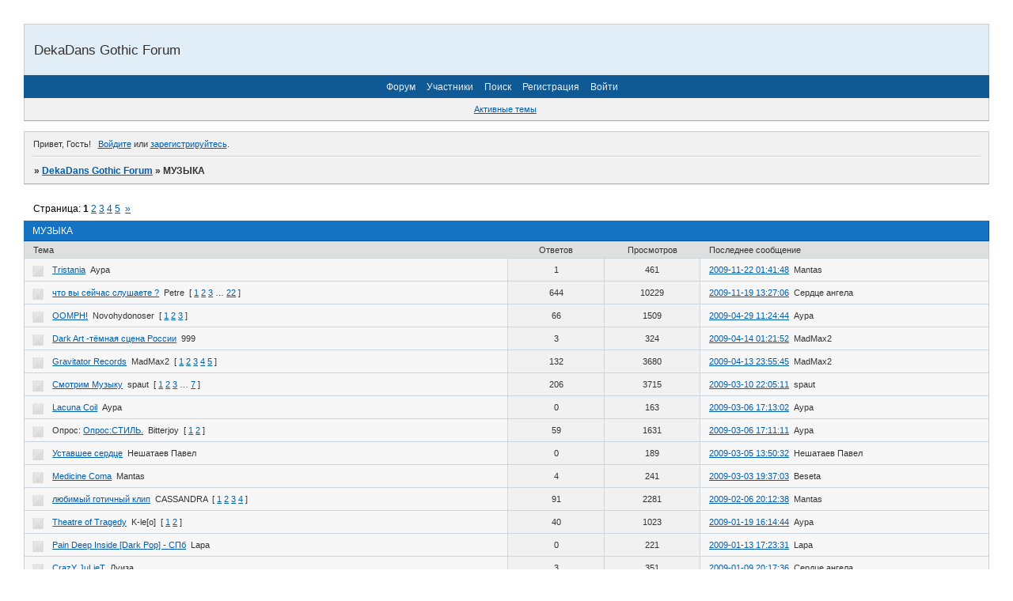

--- FILE ---
content_type: text/html; charset=windows-1251
request_url: http://dekadans.ruhelp.com/viewforum.php?id=7
body_size: 5913
content:
<!DOCTYPE html PUBLIC "-//W3C//DTD XHTML 1.0 Strict//EN" "http://www.w3.org/TR/xhtml1/DTD/xhtml1-strict.dtd">
<html xmlns="http://www.w3.org/1999/xhtml" xml:lang="ru" lang="ru" dir="ltr" prefix="og: http://ogp.me/ns#">
<head>
<meta http-equiv="Content-Type" content="text/html; charset=windows-1251">
<meta name="viewport" content="width=device-width, initial-scale=1.0">
<title>МУЗЫКА</title>
<meta property="og:title" content="МУЗЫКА"><meta property="og:url" content="http://dekadans.ruhelp.com/viewforum.php?id=7"><script type="text/javascript">
try{self.document.location.hostname==parent.document.location.hostname&&self.window!=parent.window&&self.parent.window!=parent.parent.window&&document.write('</he'+'ad><bo'+'dy style="display:none"><plaintext>')}catch(e){}
try{if(top===self&&location.hostname.match(/^www\./))location.href=document.URL.replace(/\/\/www\./,'//')}catch(e){}
var FORUM = new Object({ set : function(prop, val){ try { eval("this."+prop+"=val"); } catch (e) {} }, get : function(prop){ try { var val = eval("this."+prop); } catch (e) { var val = undefined; } return val; }, remove : function(prop, val){ try { eval("delete this."+prop); } catch (e) {} } });
// JavaScript переменные форума
var BoardID = 1436696;
var BoardCat = 3;
var BoardStyle = 'Oxygen';
var ForumAPITicket = '8a1f30d30881c79e3035aa2301203cfce205148e';
var GroupID = 3;
var GroupTitle = 'Гость';
var GroupUserTitle = '';
var PartnerID = 1;
var RequestTime = 1768544643;
var StaticURL = 'http://forumstatic.ru';
var AvatarsURL = 'http://forumavatars.ru';
var FilesURL = 'http://forumstatic.ru';
var ScriptsURL = 'http://forumscripts.ru';
var UploadsURL = 'http://upforme.ru';
</script>
<script type="text/javascript" src="/js/libs.min.js?v=4"></script>
<script type="text/javascript" src="/js/extra.js?v=4"></script>
<link rel="alternate" type="application/rss+xml" href="http://dekadans.ruhelp.com/export.php?type=rss&amp;fid=7" title="RSS" />
<link rel="top" href="http://dekadans.ruhelp.com" title="Форум" />
<link rel="search" href="http://dekadans.ruhelp.com/search.php" title="Поиск" />
<link rel="author" href="http://dekadans.ruhelp.com/userlist.php" title="Участники" />
<link rel="next" title="Страница форума 2" href="http://dekadans.ruhelp.com/viewforum.php?id=7&amp;p=2" />
<link rel="last" title="Страница форума 5" href="http://dekadans.ruhelp.com/viewforum.php?id=7&amp;p=5" />
<link rel="stylesheet" type="text/css" href="/style/Oxygen/Oxygen.css" />
<link rel="stylesheet" type="text/css" href="/style/extra.css?v=23" />
<link rel="stylesheet" type="text/css" href="/style/mobile.css?v=5" />
<script>window.yaContextCb=window.yaContextCb||[]</script><script src="https://yandex.ru/ads/system/context.js" async></script>
</head>
<body>

<!-- body-header -->
<div id="pun_wrap">
<div id="pun" class="ru isguest gid3">
<div id="pun-viewforum" class="punbb"  data-forum-id="7" data-cat-id="4">


<div id="mybb-counter" style="display:none">
<script type="text/javascript"> (function(m,e,t,r,i,k,a){m[i]=m[i]||function(){(m[i].a=m[i].a||[]).push(arguments)}; m[i].l=1*new Date(); for (var j = 0; j < document.scripts.length; j++) {if (document.scripts[j].src === r) { return; }} k=e.createElement(t),a=e.getElementsByTagName(t)[0],k.async=1,k.src=r,a.parentNode.insertBefore(k,a)}) (window, document, "script", "https://mc.yandex.ru/metrika/tag.js", "ym"); ym(201230, "init", { clickmap:false, trackLinks:true, accurateTrackBounce:true });

</script> <noscript><div><img src="https://mc.yandex.ru/watch/201230" style="position:absolute; left:-9999px;" alt="" /></div></noscript>
</div>

<!-- html_header -->

<div id="pun-title" class="section">
	<table id="title-logo-table" cellspacing="0">
		<tbody id="title-logo-tbody">
			<tr id="title-logo-tr">
				<td id="title-logo-tdl" class="title-logo-tdl">
					<h1 class="title-logo"><span>DekaDans Gothic Forum</span></h1>
				</td>
				<td id="title-logo-tdr" class="title-logo-tdr"><!-- banner_top --></td>
			</tr>
		</tbody>
	</table>
</div>

<div id="pun-navlinks" class="section">
	<h2><span>Меню навигации</span></h2>
	<ul class="container">
		<li id="navindex"><a href="http://dekadans.ruhelp.com/"><span>Форум</span></a></li>
		<li id="navuserlist"><a href="http://dekadans.ruhelp.com/userlist.php" rel="nofollow"><span>Участники</span></a></li>
		<li id="navsearch"><a href="http://dekadans.ruhelp.com/search.php" rel="nofollow"><span>Поиск</span></a></li>
		<li id="navregister"><a href="http://dekadans.ruhelp.com/register.php" rel="nofollow"><span>Регистрация</span></a></li>
		<li id="navlogin"><a href="http://dekadans.ruhelp.com/login.php" rel="nofollow"><span>Войти</span></a></li>
	</ul>
</div>

<div id="pun-ulinks" class="section" onclick="void(0)">
	<h2><span>Пользовательские ссылки</span></h2>
	<ul class="container">
		<li class="item1"><a href="http://dekadans.ruhelp.com/search.php?action=show_recent">Активные темы</a></li>
	</ul>
</div>

<!-- pun_announcement -->

<div id="pun-status" class="section">
	<h2><span>Информация о пользователе</span></h2>
	<p class="container">
		<span class="item1">Привет, Гость!</span> 
		<span class="item2"><a href="/login.php" rel="nofollow">Войдите</a> или <a href="/register.php" rel="nofollow">зарегистрируйтесь</a>.</span> 
	</p>
</div>

<div id="pun-break1" class="divider"><hr /></div>

<div id="pun-crumbs1" class="section">
	<p class="container crumbs"><strong>Вы здесь</strong> <em>&#187;&#160;</em><a href="http://dekadans.ruhelp.com/">DekaDans Gothic Forum</a> <em>&#187;&#160;</em>МУЗЫКА</p>
</div>

<div id="pun-break2" class="divider"><hr /></div>

<div class="section" style="border:0 !important;max-width:100%;overflow:hidden;display:flex;justify-content:center;max-height:250px;overflow:hidden;min-width:300px;">
		<!-- Yandex.RTB R-A-506326-1 -->
<div id="yandex_rtb_R-A-506326-1"></div>
<script>window.yaContextCb.push(()=>{
  Ya.Context.AdvManager.render({
    renderTo: 'yandex_rtb_R-A-506326-1',
    blockId: 'R-A-506326-1'
  })
})</script>
</div>

<div id="pun-main" class="main multipage">
	<h1><span>МУЗЫКА</span></h1>
	<div class="linkst">
		<div class="pagelink">Страница: <strong>1</strong>&#160;<a href="http://dekadans.ruhelp.com/viewforum.php?id=7&amp;p=2">2</a>&#160;<a href="http://dekadans.ruhelp.com/viewforum.php?id=7&amp;p=3">3</a>&#160;<a href="http://dekadans.ruhelp.com/viewforum.php?id=7&amp;p=4">4</a>&#160;<a href="http://dekadans.ruhelp.com/viewforum.php?id=7&amp;p=5">5</a>&#160;&#160;<a class="next" href="http://dekadans.ruhelp.com/viewforum.php?id=7&amp;p=2">&raquo;</a></div>
	</div>
	<div id="forum_f7" class="forum">
		<h2><span class="item1">Тем</span> <span class="item2">1 страница 30 из 140</span></h2>
		<div class="container">
			<table cellspacing="0" summary="Список тем в форуме: МУЗЫКА">
			<thead>
				<tr>
					<th class="tcl" scope="col">Тема</th>
					<th class="tc2" scope="col">Ответов</th>
					<th class="tc3" scope="col">Просмотров</th>
					<th class="tcr" scope="col">Последнее сообщение</th>
				</tr>
			</thead>
			<tbody class="hasicon">
			<tr class="altstyle">
				<td class="tcl">
				<div class="intd"><div class="icon"><!-- --></div>
				<div class="tclcon"><span class="acchide">1</span> <a href="http://dekadans.ruhelp.com/viewtopic.php?id=879">Tristania</a> <span class="byuser">&#160;<span class="byuser-username">Аура</span></span></div></div></td>
									<td class="tc2">1</td>
					<td class="tc3">461</td>
								<td class="tcr"><em class="user-avatar"><a href="http://dekadans.ruhelp.com/profile.php?id=80"><span class="avatar-image" style="background-image:url(http://forumavatars.ru/img/avatars/0015/ec/18/80-0.jpg)"></span></a></em><a href="http://dekadans.ruhelp.com/viewtopic.php?id=879#p29752">2009-11-22 01:41:48</a> <span class="byuser">&#160;<span class="byuser-username">Mantas</span></span></td>
							</tr>
			<tr>
				<td class="tcl">
				<div class="intd"><div class="icon"><!-- --></div>
				<div class="tclcon"><span class="acchide">2</span> <a href="http://dekadans.ruhelp.com/viewtopic.php?id=248">что вы сейчас слушаете ?</a> <span class="byuser">&#160;<span class="byuser-username">Petre</span></span>&#160;  <span class="pagestext"><span class="bracket bracket-left">[</span>&#160;<a href="http://dekadans.ruhelp.com/viewtopic.php?id=248">1</a>&#160;<a href="http://dekadans.ruhelp.com/viewtopic.php?id=248&amp;p=2">2</a>&#160;<a href="http://dekadans.ruhelp.com/viewtopic.php?id=248&amp;p=3">3</a>&#160;<span class="ellipsis">&#8230;</span>&#160;<a href="http://dekadans.ruhelp.com/viewtopic.php?id=248&amp;p=22">22</a>&#160;<span class="bracket bracket-right">]</span></span></div></div></td>
									<td class="tc2">644</td>
					<td class="tc3">10229</td>
								<td class="tcr"><em class="user-avatar"><a href="http://dekadans.ruhelp.com/profile.php?id=357"><span class="avatar-image" style="background-image:url(http://forumavatars.ru/img/avatars/0015/ec/18/357-0.jpg)"></span></a></em><a href="http://dekadans.ruhelp.com/viewtopic.php?id=248&amp;p=22#p29750">2009-11-19 13:27:06</a> <span class="byuser">&#160;<span class="byuser-username">Сердце ангела</span></span></td>
							</tr>
			<tr class="altstyle">
				<td class="tcl">
				<div class="intd"><div class="icon"><!-- --></div>
				<div class="tclcon"><span class="acchide">3</span> <a href="http://dekadans.ruhelp.com/viewtopic.php?id=218">ООМРН!</a> <span class="byuser">&#160;<span class="byuser-username">Novohydonoser</span></span>&#160;  <span class="pagestext"><span class="bracket bracket-left">[</span>&#160;<a href="http://dekadans.ruhelp.com/viewtopic.php?id=218">1</a>&#160;<a href="http://dekadans.ruhelp.com/viewtopic.php?id=218&amp;p=2">2</a>&#160;<a href="http://dekadans.ruhelp.com/viewtopic.php?id=218&amp;p=3">3</a>&#160;<span class="bracket bracket-right">]</span></span></div></div></td>
									<td class="tc2">66</td>
					<td class="tc3">1509</td>
								<td class="tcr"><em class="user-avatar"><a href="http://dekadans.ruhelp.com/profile.php?id=649"><span class="avatar-image" style="background-image:url(http://forumavatars.ru/img/avatars/0015/ec/18/649-0.jpg)"></span></a></em><a href="http://dekadans.ruhelp.com/viewtopic.php?id=218&amp;p=3#p29743">2009-04-29 11:24:44</a> <span class="byuser">&#160;<span class="byuser-username">Аура</span></span></td>
							</tr>
			<tr>
				<td class="tcl">
				<div class="intd"><div class="icon"><!-- --></div>
				<div class="tclcon"><span class="acchide">4</span> <a href="http://dekadans.ruhelp.com/viewtopic.php?id=868">Dark Art -тёмная сцена России</a> <span class="byuser">&#160;<span class="byuser-username">999</span></span></div></div></td>
									<td class="tc2">3</td>
					<td class="tc3">324</td>
								<td class="tcr"><em class="user-avatar no-avatar"><a href="http://dekadans.ruhelp.com/profile.php?id=202"><span class="avatar-image" style="background-image:url(http://forumavatars.ru/i/default_avatar.jpg)"></span></a></em><a href="http://dekadans.ruhelp.com/viewtopic.php?id=868#p29740">2009-04-14 01:21:52</a> <span class="byuser">&#160;<span class="byuser-username">MadMax2</span></span></td>
							</tr>
			<tr class="altstyle">
				<td class="tcl">
				<div class="intd"><div class="icon"><!-- --></div>
				<div class="tclcon"><span class="acchide">5</span> <a href="http://dekadans.ruhelp.com/viewtopic.php?id=600">Gravitator Records</a> <span class="byuser">&#160;<span class="byuser-username">MadMax2</span></span>&#160;  <span class="pagestext"><span class="bracket bracket-left">[</span>&#160;<a href="http://dekadans.ruhelp.com/viewtopic.php?id=600">1</a>&#160;<a href="http://dekadans.ruhelp.com/viewtopic.php?id=600&amp;p=2">2</a>&#160;<a href="http://dekadans.ruhelp.com/viewtopic.php?id=600&amp;p=3">3</a>&#160;<a href="http://dekadans.ruhelp.com/viewtopic.php?id=600&amp;p=4">4</a>&#160;<a href="http://dekadans.ruhelp.com/viewtopic.php?id=600&amp;p=5">5</a>&#160;<span class="bracket bracket-right">]</span></span></div></div></td>
									<td class="tc2">132</td>
					<td class="tc3">3680</td>
								<td class="tcr"><em class="user-avatar no-avatar"><a href="http://dekadans.ruhelp.com/profile.php?id=202"><span class="avatar-image" style="background-image:url(http://forumavatars.ru/i/default_avatar.jpg)"></span></a></em><a href="http://dekadans.ruhelp.com/viewtopic.php?id=600&amp;p=5#p29739">2009-04-13 23:55:45</a> <span class="byuser">&#160;<span class="byuser-username">MadMax2</span></span></td>
							</tr>
			<tr>
				<td class="tcl">
				<div class="intd"><div class="icon"><!-- --></div>
				<div class="tclcon"><span class="acchide">6</span> <a href="http://dekadans.ruhelp.com/viewtopic.php?id=793">Смотрим Музыку</a> <span class="byuser">&#160;<span class="byuser-username">spaut</span></span>&#160;  <span class="pagestext"><span class="bracket bracket-left">[</span>&#160;<a href="http://dekadans.ruhelp.com/viewtopic.php?id=793">1</a>&#160;<a href="http://dekadans.ruhelp.com/viewtopic.php?id=793&amp;p=2">2</a>&#160;<a href="http://dekadans.ruhelp.com/viewtopic.php?id=793&amp;p=3">3</a>&#160;<span class="ellipsis">&#8230;</span>&#160;<a href="http://dekadans.ruhelp.com/viewtopic.php?id=793&amp;p=7">7</a>&#160;<span class="bracket bracket-right">]</span></span></div></div></td>
									<td class="tc2">206</td>
					<td class="tc3">3715</td>
								<td class="tcr"><em class="user-avatar no-avatar"><a href="http://dekadans.ruhelp.com/profile.php?id=327"><span class="avatar-image" style="background-image:url(http://forumavatars.ru/i/default_avatar.jpg)"></span></a></em><a href="http://dekadans.ruhelp.com/viewtopic.php?id=793&amp;p=7#p29678">2009-03-10 22:05:11</a> <span class="byuser">&#160;<span class="byuser-username">spaut</span></span></td>
							</tr>
			<tr class="altstyle">
				<td class="tcl">
				<div class="intd"><div class="icon"><!-- --></div>
				<div class="tclcon"><span class="acchide">7</span> <a href="http://dekadans.ruhelp.com/viewtopic.php?id=881">Lacuna Coil</a> <span class="byuser">&#160;<span class="byuser-username">Аура</span></span></div></div></td>
									<td class="tc2">0</td>
					<td class="tc3">163</td>
								<td class="tcr"><em class="user-avatar"><a href="http://dekadans.ruhelp.com/profile.php?id=649"><span class="avatar-image" style="background-image:url(http://forumavatars.ru/img/avatars/0015/ec/18/649-0.jpg)"></span></a></em><a href="http://dekadans.ruhelp.com/viewtopic.php?id=881#p29674">2009-03-06 17:13:02</a> <span class="byuser">&#160;<span class="byuser-username">Аура</span></span></td>
							</tr>
			<tr class=" poll">
				<td class="tcl">
				<div class="intd"><div class="icon"><!-- --></div>
				<div class="tclcon"><span class="acchide">8</span>  <span class="polltext">Опрос:</span> <a href="http://dekadans.ruhelp.com/viewtopic.php?id=429">Опрос:СТИЛЬ.</a> <span class="byuser">&#160;<span class="byuser-username">Bitterjoy</span></span>&#160;  <span class="pagestext"><span class="bracket bracket-left">[</span>&#160;<a href="http://dekadans.ruhelp.com/viewtopic.php?id=429">1</a>&#160;<a href="http://dekadans.ruhelp.com/viewtopic.php?id=429&amp;p=2">2</a>&#160;<span class="bracket bracket-right">]</span></span></div></div></td>
									<td class="tc2">59</td>
					<td class="tc3">1631</td>
								<td class="tcr"><em class="user-avatar"><a href="http://dekadans.ruhelp.com/profile.php?id=649"><span class="avatar-image" style="background-image:url(http://forumavatars.ru/img/avatars/0015/ec/18/649-0.jpg)"></span></a></em><a href="http://dekadans.ruhelp.com/viewtopic.php?id=429&amp;p=2#p29673">2009-03-06 17:11:11</a> <span class="byuser">&#160;<span class="byuser-username">Аура</span></span></td>
							</tr>
			<tr class="altstyle">
				<td class="tcl">
				<div class="intd"><div class="icon"><!-- --></div>
				<div class="tclcon"><span class="acchide">9</span> <a href="http://dekadans.ruhelp.com/viewtopic.php?id=880">Уставшее сердце</a> <span class="byuser">&#160;<span class="byuser-username">Нешатаев Павел</span></span></div></div></td>
									<td class="tc2">0</td>
					<td class="tc3">189</td>
								<td class="tcr"><em class="user-avatar no-avatar"><a href="http://dekadans.ruhelp.com/profile.php?id=660"><span class="avatar-image" style="background-image:url(http://forumavatars.ru/i/default_avatar.jpg)"></span></a></em><a href="http://dekadans.ruhelp.com/viewtopic.php?id=880#p29669">2009-03-05 13:50:32</a> <span class="byuser">&#160;<span class="byuser-username">Нешатаев Павел</span></span></td>
							</tr>
			<tr>
				<td class="tcl">
				<div class="intd"><div class="icon"><!-- --></div>
				<div class="tclcon"><span class="acchide">10</span> <a href="http://dekadans.ruhelp.com/viewtopic.php?id=877">Medicine Coma</a> <span class="byuser">&#160;<span class="byuser-username">Mantas</span></span></div></div></td>
									<td class="tc2">4</td>
					<td class="tc3">241</td>
								<td class="tcr"><em class="user-avatar"><a href="http://dekadans.ruhelp.com/profile.php?id=570"><span class="avatar-image" style="background-image:url(http://forumavatars.ru/img/avatars/0015/ec/18/570-0.gif)"></span></a></em><a href="http://dekadans.ruhelp.com/viewtopic.php?id=877#p29668">2009-03-03 19:37:03</a> <span class="byuser">&#160;<span class="byuser-username">Beseta</span></span></td>
							</tr>
			<tr class="altstyle">
				<td class="tcl">
				<div class="intd"><div class="icon"><!-- --></div>
				<div class="tclcon"><span class="acchide">11</span> <a href="http://dekadans.ruhelp.com/viewtopic.php?id=544">любимый готичный клип</a> <span class="byuser">&#160;<span class="byuser-username">CASSANDRA</span></span>&#160;  <span class="pagestext"><span class="bracket bracket-left">[</span>&#160;<a href="http://dekadans.ruhelp.com/viewtopic.php?id=544">1</a>&#160;<a href="http://dekadans.ruhelp.com/viewtopic.php?id=544&amp;p=2">2</a>&#160;<a href="http://dekadans.ruhelp.com/viewtopic.php?id=544&amp;p=3">3</a>&#160;<a href="http://dekadans.ruhelp.com/viewtopic.php?id=544&amp;p=4">4</a>&#160;<span class="bracket bracket-right">]</span></span></div></div></td>
									<td class="tc2">91</td>
					<td class="tc3">2281</td>
								<td class="tcr"><em class="user-avatar"><a href="http://dekadans.ruhelp.com/profile.php?id=80"><span class="avatar-image" style="background-image:url(http://forumavatars.ru/img/avatars/0015/ec/18/80-0.jpg)"></span></a></em><a href="http://dekadans.ruhelp.com/viewtopic.php?id=544&amp;p=4#p29651">2009-02-06 20:12:38</a> <span class="byuser">&#160;<span class="byuser-username">Mantas</span></span></td>
							</tr>
			<tr>
				<td class="tcl">
				<div class="intd"><div class="icon"><!-- --></div>
				<div class="tclcon"><span class="acchide">12</span> <a href="http://dekadans.ruhelp.com/viewtopic.php?id=317">Theatre of Tragedy</a> <span class="byuser">&#160;<span class="byuser-username">K-le[o]</span></span>&#160;  <span class="pagestext"><span class="bracket bracket-left">[</span>&#160;<a href="http://dekadans.ruhelp.com/viewtopic.php?id=317">1</a>&#160;<a href="http://dekadans.ruhelp.com/viewtopic.php?id=317&amp;p=2">2</a>&#160;<span class="bracket bracket-right">]</span></span></div></div></td>
									<td class="tc2">40</td>
					<td class="tc3">1023</td>
								<td class="tcr"><em class="user-avatar"><a href="http://dekadans.ruhelp.com/profile.php?id=649"><span class="avatar-image" style="background-image:url(http://forumavatars.ru/img/avatars/0015/ec/18/649-0.jpg)"></span></a></em><a href="http://dekadans.ruhelp.com/viewtopic.php?id=317&amp;p=2#p29625">2009-01-19 16:14:44</a> <span class="byuser">&#160;<span class="byuser-username">Аура</span></span></td>
							</tr>
			<tr class="altstyle">
				<td class="tcl">
				<div class="intd"><div class="icon"><!-- --></div>
				<div class="tclcon"><span class="acchide">13</span> <a href="http://dekadans.ruhelp.com/viewtopic.php?id=872">Pain Deep Inside [Dark Pop] - СПб</a> <span class="byuser">&#160;<span class="byuser-username">Lapa</span></span></div></div></td>
									<td class="tc2">0</td>
					<td class="tc3">221</td>
								<td class="tcr"><em class="user-avatar no-avatar"><a href="http://dekadans.ruhelp.com/profile.php?id=655"><span class="avatar-image" style="background-image:url(http://forumavatars.ru/i/default_avatar.jpg)"></span></a></em><a href="http://dekadans.ruhelp.com/viewtopic.php?id=872#p29622">2009-01-13 17:23:31</a> <span class="byuser">&#160;<span class="byuser-username">Lapa</span></span></td>
							</tr>
			<tr>
				<td class="tcl">
				<div class="intd"><div class="icon"><!-- --></div>
				<div class="tclcon"><span class="acchide">14</span> <a href="http://dekadans.ruhelp.com/viewtopic.php?id=860">CrazY JuLieT</a> <span class="byuser">&#160;<span class="byuser-username">Луиза</span></span></div></div></td>
									<td class="tc2">3</td>
					<td class="tc3">351</td>
								<td class="tcr"><em class="user-avatar"><a href="http://dekadans.ruhelp.com/profile.php?id=357"><span class="avatar-image" style="background-image:url(http://forumavatars.ru/img/avatars/0015/ec/18/357-0.jpg)"></span></a></em><a href="http://dekadans.ruhelp.com/viewtopic.php?id=860#p29611">2009-01-09 20:17:36</a> <span class="byuser">&#160;<span class="byuser-username">Сердце ангела</span></span></td>
							</tr>
			<tr class="altstyle">
				<td class="tcl">
				<div class="intd"><div class="icon"><!-- --></div>
				<div class="tclcon"><span class="acchide">15</span> <a href="http://dekadans.ruhelp.com/viewtopic.php?id=187">TOP 10 ваших любимых композиций.</a> <span class="byuser">&#160;<span class="byuser-username">Monteloon</span></span></div></div></td>
									<td class="tc2">28</td>
					<td class="tc3">959</td>
								<td class="tcr"><em class="user-avatar"><a href="http://dekadans.ruhelp.com/profile.php?id=649"><span class="avatar-image" style="background-image:url(http://forumavatars.ru/img/avatars/0015/ec/18/649-0.jpg)"></span></a></em><a href="http://dekadans.ruhelp.com/viewtopic.php?id=187#p29597">2008-12-27 12:48:16</a> <span class="byuser">&#160;<span class="byuser-username">Аура</span></span></td>
							</tr>
			<tr>
				<td class="tcl">
				<div class="intd"><div class="icon"><!-- --></div>
				<div class="tclcon"><span class="acchide">16</span> <a href="http://dekadans.ruhelp.com/viewtopic.php?id=142">Depeche Mode</a> <span class="byuser">&#160;<span class="byuser-username">Bitterjoy</span></span>&#160;  <span class="pagestext"><span class="bracket bracket-left">[</span>&#160;<a href="http://dekadans.ruhelp.com/viewtopic.php?id=142">1</a>&#160;<a href="http://dekadans.ruhelp.com/viewtopic.php?id=142&amp;p=2">2</a>&#160;<a href="http://dekadans.ruhelp.com/viewtopic.php?id=142&amp;p=3">3</a>&#160;<a href="http://dekadans.ruhelp.com/viewtopic.php?id=142&amp;p=4">4</a>&#160;<span class="bracket bracket-right">]</span></span></div></div></td>
									<td class="tc2">116</td>
					<td class="tc3">2817</td>
								<td class="tcr"><em class="user-avatar"><a href="http://dekadans.ruhelp.com/profile.php?id=650"><span class="avatar-image" style="background-image:url(http://forumavatars.ru/img/avatars/0015/ec/18/650-0.gif)"></span></a></em><a href="http://dekadans.ruhelp.com/viewtopic.php?id=142&amp;p=4#p29550">2008-12-16 13:26:30</a> <span class="byuser">&#160;<span class="byuser-username">IZUMkA</span></span></td>
							</tr>
			<tr class="altstyle">
				<td class="tcl">
				<div class="intd"><div class="icon"><!-- --></div>
				<div class="tclcon"><span class="acchide">17</span> <a href="http://dekadans.ruhelp.com/viewtopic.php?id=870">psyclone nine</a> <span class="byuser">&#160;<span class="byuser-username">Iron Coffin</span></span></div></div></td>
									<td class="tc2">7</td>
					<td class="tc3">251</td>
								<td class="tcr"><em class="user-avatar"><a href="http://dekadans.ruhelp.com/profile.php?id=579"><span class="avatar-image" style="background-image:url(http://forumavatars.ru/img/avatars/0015/ec/18/579-0.jpg)"></span></a></em><a href="http://dekadans.ruhelp.com/viewtopic.php?id=870#p29547">2008-12-16 10:29:43</a> <span class="byuser">&#160;<span class="byuser-username">Iron Coffin</span></span></td>
							</tr>
			<tr>
				<td class="tcl">
				<div class="intd"><div class="icon"><!-- --></div>
				<div class="tclcon"><span class="acchide">18</span> <a href="http://dekadans.ruhelp.com/viewtopic.php?id=351">NightWish!</a> <span class="byuser">&#160;<span class="byuser-username">Mpak</span></span>&#160;  <span class="pagestext"><span class="bracket bracket-left">[</span>&#160;<a href="http://dekadans.ruhelp.com/viewtopic.php?id=351">1</a>&#160;<a href="http://dekadans.ruhelp.com/viewtopic.php?id=351&amp;p=2">2</a>&#160;<a href="http://dekadans.ruhelp.com/viewtopic.php?id=351&amp;p=3">3</a>&#160;<a href="http://dekadans.ruhelp.com/viewtopic.php?id=351&amp;p=4">4</a>&#160;<span class="bracket bracket-right">]</span></span></div></div></td>
									<td class="tc2">104</td>
					<td class="tc3">2603</td>
								<td class="tcr"><em class="user-avatar"><a href="http://dekadans.ruhelp.com/profile.php?id=649"><span class="avatar-image" style="background-image:url(http://forumavatars.ru/img/avatars/0015/ec/18/649-0.jpg)"></span></a></em><a href="http://dekadans.ruhelp.com/viewtopic.php?id=351&amp;p=4#p29527">2008-12-15 17:27:56</a> <span class="byuser">&#160;<span class="byuser-username">Аура</span></span></td>
							</tr>
			<tr class="altstyle">
				<td class="tcl">
				<div class="intd"><div class="icon"><!-- --></div>
				<div class="tclcon"><span class="acchide">19</span> <a href="http://dekadans.ruhelp.com/viewtopic.php?id=865">Satarial &amp;RAGE,Rockstation open`air,Ankara</a> <span class="byuser">&#160;<span class="byuser-username">999</span></span></div></div></td>
									<td class="tc2">2</td>
					<td class="tc3">259</td>
								<td class="tcr"><em class="user-avatar"><a href="http://dekadans.ruhelp.com/profile.php?id=80"><span class="avatar-image" style="background-image:url(http://forumavatars.ru/img/avatars/0015/ec/18/80-0.jpg)"></span></a></em><a href="http://dekadans.ruhelp.com/viewtopic.php?id=865#p29501">2008-12-06 17:41:32</a> <span class="byuser">&#160;<span class="byuser-username">Mantas</span></span></td>
							</tr>
			<tr>
				<td class="tcl">
				<div class="intd"><div class="icon"><!-- --></div>
				<div class="tclcon"><span class="acchide">20</span> <a href="http://dekadans.ruhelp.com/viewtopic.php?id=561">MARILYN MANSON</a> <span class="byuser">&#160;<span class="byuser-username">CASSANDRA</span></span>&#160;  <span class="pagestext"><span class="bracket bracket-left">[</span>&#160;<a href="http://dekadans.ruhelp.com/viewtopic.php?id=561">1</a>&#160;<a href="http://dekadans.ruhelp.com/viewtopic.php?id=561&amp;p=2">2</a>&#160;<a href="http://dekadans.ruhelp.com/viewtopic.php?id=561&amp;p=3">3</a>&#160;<span class="ellipsis">&#8230;</span>&#160;<a href="http://dekadans.ruhelp.com/viewtopic.php?id=561&amp;p=6">6</a>&#160;<span class="bracket bracket-right">]</span></span></div></div></td>
									<td class="tc2">170</td>
					<td class="tc3">3083</td>
								<td class="tcr"><em class="user-avatar no-avatar"><a href="http://dekadans.ruhelp.com/profile.php?id=327"><span class="avatar-image" style="background-image:url(http://forumavatars.ru/i/default_avatar.jpg)"></span></a></em><a href="http://dekadans.ruhelp.com/viewtopic.php?id=561&amp;p=6#p29496">2008-11-26 00:00:39</a> <span class="byuser">&#160;<span class="byuser-username">spaut</span></span></td>
							</tr>
			<tr class="altstyle">
				<td class="tcl">
				<div class="intd"><div class="icon"><!-- --></div>
				<div class="tclcon"><span class="acchide">21</span> <a href="http://dekadans.ruhelp.com/viewtopic.php?id=771">Deathstars</a> <span class="byuser">&#160;<span class="byuser-username">Kasandra</span></span>&#160;  <span class="pagestext"><span class="bracket bracket-left">[</span>&#160;<a href="http://dekadans.ruhelp.com/viewtopic.php?id=771">1</a>&#160;<a href="http://dekadans.ruhelp.com/viewtopic.php?id=771&amp;p=2">2</a>&#160;<span class="bracket bracket-right">]</span></span></div></div></td>
									<td class="tc2">48</td>
					<td class="tc3">1220</td>
								<td class="tcr"><em class="user-avatar"><a href="http://dekadans.ruhelp.com/profile.php?id=579"><span class="avatar-image" style="background-image:url(http://forumavatars.ru/img/avatars/0015/ec/18/579-0.jpg)"></span></a></em><a href="http://dekadans.ruhelp.com/viewtopic.php?id=771&amp;p=2#p29493">2008-11-24 09:13:21</a> <span class="byuser">&#160;<span class="byuser-username">Iron Coffin</span></span></td>
							</tr>
			<tr>
				<td class="tcl">
				<div class="intd"><div class="icon"><!-- --></div>
				<div class="tclcon"><span class="acchide">22</span> <a href="http://dekadans.ruhelp.com/viewtopic.php?id=704">DeForm</a> <span class="byuser">&#160;<span class="byuser-username">spaut</span></span></div></div></td>
									<td class="tc2">18</td>
					<td class="tc3">721</td>
								<td class="tcr"><em class="user-avatar"><a href="http://dekadans.ruhelp.com/profile.php?id=579"><span class="avatar-image" style="background-image:url(http://forumavatars.ru/img/avatars/0015/ec/18/579-0.jpg)"></span></a></em><a href="http://dekadans.ruhelp.com/viewtopic.php?id=704#p29461">2008-11-11 08:02:51</a> <span class="byuser">&#160;<span class="byuser-username">Iron Coffin</span></span></td>
							</tr>
			<tr class="altstyle">
				<td class="tcl">
				<div class="intd"><div class="icon"><!-- --></div>
				<div class="tclcon"><span class="acchide">23</span> <a href="http://dekadans.ruhelp.com/viewtopic.php?id=150">Lacrimosa 'Lichtgestalt'</a> <span class="byuser">&#160;<span class="byuser-username">Velvet Vein</span></span>&#160;  <span class="pagestext"><span class="bracket bracket-left">[</span>&#160;<a href="http://dekadans.ruhelp.com/viewtopic.php?id=150">1</a>&#160;<a href="http://dekadans.ruhelp.com/viewtopic.php?id=150&amp;p=2">2</a>&#160;<a href="http://dekadans.ruhelp.com/viewtopic.php?id=150&amp;p=3">3</a>&#160;<span class="bracket bracket-right">]</span></span></div></div></td>
									<td class="tc2">84</td>
					<td class="tc3">1970</td>
								<td class="tcr"><em class="user-avatar"><a href="http://dekadans.ruhelp.com/profile.php?id=643"><span class="avatar-image" style="background-image:url(http://forumavatars.ru/img/avatars/0015/ec/18/643-0.gif)"></span></a></em><a href="http://dekadans.ruhelp.com/viewtopic.php?id=150&amp;p=3#p29457">2008-11-10 20:10:22</a> <span class="byuser">&#160;<span class="byuser-username">Белоснежка</span></span></td>
							</tr>
			<tr>
				<td class="tcl">
				<div class="intd"><div class="icon"><!-- --></div>
				<div class="tclcon"><span class="acchide">24</span> <a href="http://dekadans.ruhelp.com/viewtopic.php?id=265">КИНО</a> <span class="byuser">&#160;<span class="byuser-username">Дрёма</span></span>&#160;  <span class="pagestext"><span class="bracket bracket-left">[</span>&#160;<a href="http://dekadans.ruhelp.com/viewtopic.php?id=265">1</a>&#160;<a href="http://dekadans.ruhelp.com/viewtopic.php?id=265&amp;p=2">2</a>&#160;<span class="bracket bracket-right">]</span></span></div></div></td>
									<td class="tc2">33</td>
					<td class="tc3">1105</td>
								<td class="tcr"><em class="user-avatar"><a href="http://dekadans.ruhelp.com/profile.php?id=643"><span class="avatar-image" style="background-image:url(http://forumavatars.ru/img/avatars/0015/ec/18/643-0.gif)"></span></a></em><a href="http://dekadans.ruhelp.com/viewtopic.php?id=265&amp;p=2#p29456">2008-11-10 20:08:13</a> <span class="byuser">&#160;<span class="byuser-username">Белоснежка</span></span></td>
							</tr>
			<tr class="altstyle">
				<td class="tcl">
				<div class="intd"><div class="icon"><!-- --></div>
				<div class="tclcon"><span class="acchide">25</span> <a href="http://dekadans.ruhelp.com/viewtopic.php?id=427">Наша музыка</a> <span class="byuser">&#160;<span class="byuser-username">Wedmer</span></span>&#160;  <span class="pagestext"><span class="bracket bracket-left">[</span>&#160;<a href="http://dekadans.ruhelp.com/viewtopic.php?id=427">1</a>&#160;<a href="http://dekadans.ruhelp.com/viewtopic.php?id=427&amp;p=2">2</a>&#160;<span class="bracket bracket-right">]</span></span></div></div></td>
									<td class="tc2">37</td>
					<td class="tc3">1272</td>
								<td class="tcr"><em class="user-avatar"><a href="http://dekadans.ruhelp.com/profile.php?id=207"><span class="avatar-image" style="background-image:url(http://forumavatars.ru/img/avatars/0015/ec/18/207-0.jpg)"></span></a></em><a href="http://dekadans.ruhelp.com/viewtopic.php?id=427&amp;p=2#p29211">2008-06-13 01:22:24</a> <span class="byuser">&#160;<span class="byuser-username">Wedmer</span></span></td>
							</tr>
			<tr>
				<td class="tcl">
				<div class="intd"><div class="icon"><!-- --></div>
				<div class="tclcon"><span class="acchide">26</span> <a href="http://dekadans.ruhelp.com/viewtopic.php?id=499">Hocico</a> <span class="byuser">&#160;<span class="byuser-username">Хамелеон</span></span></div></div></td>
									<td class="tc2">21</td>
					<td class="tc3">542</td>
								<td class="tcr"><em class="user-avatar"><a href="http://dekadans.ruhelp.com/profile.php?id=532"><span class="avatar-image" style="background-image:url(http://forumavatars.ru/img/avatars/0015/ec/18/532-0.jpg)"></span></a></em><a href="http://dekadans.ruhelp.com/viewtopic.php?id=499#p29097">2008-05-27 17:36:06</a> <span class="byuser">&#160;<span class="byuser-username">Леска</span></span></td>
							</tr>
			<tr class="altstyle">
				<td class="tcl">
				<div class="intd"><div class="icon"><!-- --></div>
				<div class="tclcon"><span class="acchide">27</span> <a href="http://dekadans.ruhelp.com/viewtopic.php?id=851">БиопсихоZZZZ</a> <span class="byuser">&#160;<span class="byuser-username">Novohydonoser</span></span></div></div></td>
									<td class="tc2">5</td>
					<td class="tc3">284</td>
								<td class="tcr"><em class="user-avatar"><a href="http://dekadans.ruhelp.com/profile.php?id=92"><span class="avatar-image" style="background-image:url(http://forumavatars.ru/img/avatars/0015/ec/18/92-0.jpg)"></span></a></em><a href="http://dekadans.ruhelp.com/viewtopic.php?id=851#p28872">2008-04-09 23:52:45</a> <span class="byuser">&#160;<span class="byuser-username">MORIssa</span></span></td>
							</tr>
			<tr>
				<td class="tcl">
				<div class="intd"><div class="icon"><!-- --></div>
				<div class="tclcon"><span class="acchide">28</span> <a href="http://dekadans.ruhelp.com/viewtopic.php?id=320">The Sisters Of Mercy</a> <span class="byuser">&#160;<span class="byuser-username">Mantas</span></span></div></div></td>
									<td class="tc2">28</td>
					<td class="tc3">690</td>
								<td class="tcr"><em class="user-avatar"><a href="http://dekadans.ruhelp.com/profile.php?id=585"><span class="avatar-image" style="background-image:url(http://forumavatars.ru/img/avatars/0015/ec/18/585-0.gif)"></span></a></em><a href="http://dekadans.ruhelp.com/viewtopic.php?id=320#p28757">2008-03-22 00:48:36</a> <span class="byuser">&#160;<span class="byuser-username">Reaper</span></span></td>
							</tr>
			<tr class="altstyle">
				<td class="tcl">
				<div class="intd"><div class="icon"><!-- --></div>
				<div class="tclcon"><span class="acchide">29</span> <a href="http://dekadans.ruhelp.com/viewtopic.php?id=157">Diary of Dreams</a> <span class="byuser">&#160;<span class="byuser-username">Dreams Guard</span></span></div></div></td>
									<td class="tc2">20</td>
					<td class="tc3">585</td>
								<td class="tcr"><em class="user-avatar"><a href="http://dekadans.ruhelp.com/profile.php?id=579"><span class="avatar-image" style="background-image:url(http://forumavatars.ru/img/avatars/0015/ec/18/579-0.jpg)"></span></a></em><a href="http://dekadans.ruhelp.com/viewtopic.php?id=157#p28730">2008-03-19 18:42:45</a> <span class="byuser">&#160;<span class="byuser-username">Iron Coffin</span></span></td>
							</tr>
			<tr>
				<td class="tcl">
				<div class="intd"><div class="icon"><!-- --></div>
				<div class="tclcon"><span class="acchide">30</span> <a href="http://dekadans.ruhelp.com/viewtopic.php?id=16">Sopor Aeternus</a> <span class="byuser">&#160;<span class="byuser-username">Bitterjoy</span></span></div></div></td>
									<td class="tc2">17</td>
					<td class="tc3">1641</td>
								<td class="tcr"><em class="user-avatar"><a href="http://dekadans.ruhelp.com/profile.php?id=80"><span class="avatar-image" style="background-image:url(http://forumavatars.ru/img/avatars/0015/ec/18/80-0.jpg)"></span></a></em><a href="http://dekadans.ruhelp.com/viewtopic.php?id=16#p28537">2008-02-24 14:01:44</a> <span class="byuser">&#160;<span class="byuser-username">Mantas</span></span></td>
							</tr>
			</tbody>
			</table>
		</div>
	</div>
	<div class="linksb">
		<div class="pagelink">Страница: <strong>1</strong>&#160;<a href="http://dekadans.ruhelp.com/viewforum.php?id=7&amp;p=2">2</a>&#160;<a href="http://dekadans.ruhelp.com/viewforum.php?id=7&amp;p=3">3</a>&#160;<a href="http://dekadans.ruhelp.com/viewforum.php?id=7&amp;p=4">4</a>&#160;<a href="http://dekadans.ruhelp.com/viewforum.php?id=7&amp;p=5">5</a>&#160;&#160;<a class="next" href="http://dekadans.ruhelp.com/viewforum.php?id=7&amp;p=2">&raquo;</a></div>
	</div>
</div>
<script type="text/javascript">$(document).trigger("pun_main_ready");</script>

<!-- pun_stats -->

<div class="section" style="border:0 !important;max-width:100%;text-align:center;overflow:hidden;max-height:250px;overflow:hidden;min-width:300px;">
		<!-- Yandex.RTB R-A-506326-3 -->
<div id="yandex_rtb_R-A-506326-3"></div>
<script>window.yaContextCb.push(()=>{
  Ya.Context.AdvManager.render({
    renderTo: 'yandex_rtb_R-A-506326-3',
    blockId: 'R-A-506326-3'
  })
})</script>
<script async src="https://cdn.digitalcaramel.com/caramel.js"></script>
<script>window.CaramelDomain = "mybb.ru"</script>
</div>

<!-- banner_bottom -->

<!-- bbo placeholder-->

<div id="pun-break3" class="divider"><hr /></div>

<div id="pun-crumbs2" class="section">
	<p class="container crumbs"><strong>Вы здесь</strong> <em>&#187;&#160;</em><a href="http://dekadans.ruhelp.com/">DekaDans Gothic Forum</a> <em>&#187;&#160;</em>МУЗЫКА</p>
</div>

<div id="pun-break4" class="divider"><hr /></div>

<div id="pun-about" class="section">
	<p class="container">
		<span class="item1" style="padding-left:0"><a title="создать форум бесплатно" href="//mybb.ru/" target="_blank">создать форум бесплатно</a></span>
	</p>
</div>
<script type="text/javascript">$(document).trigger("pun_about_ready"); if (typeof ym == 'object') {ym(201230, 'userParams', {UserId:1, is_user:0}); ym(201230, 'params', {forum_id: 1436696});}</script>


<!-- html_footer -->

</div>
</div>
</div>




</body>
</html>
